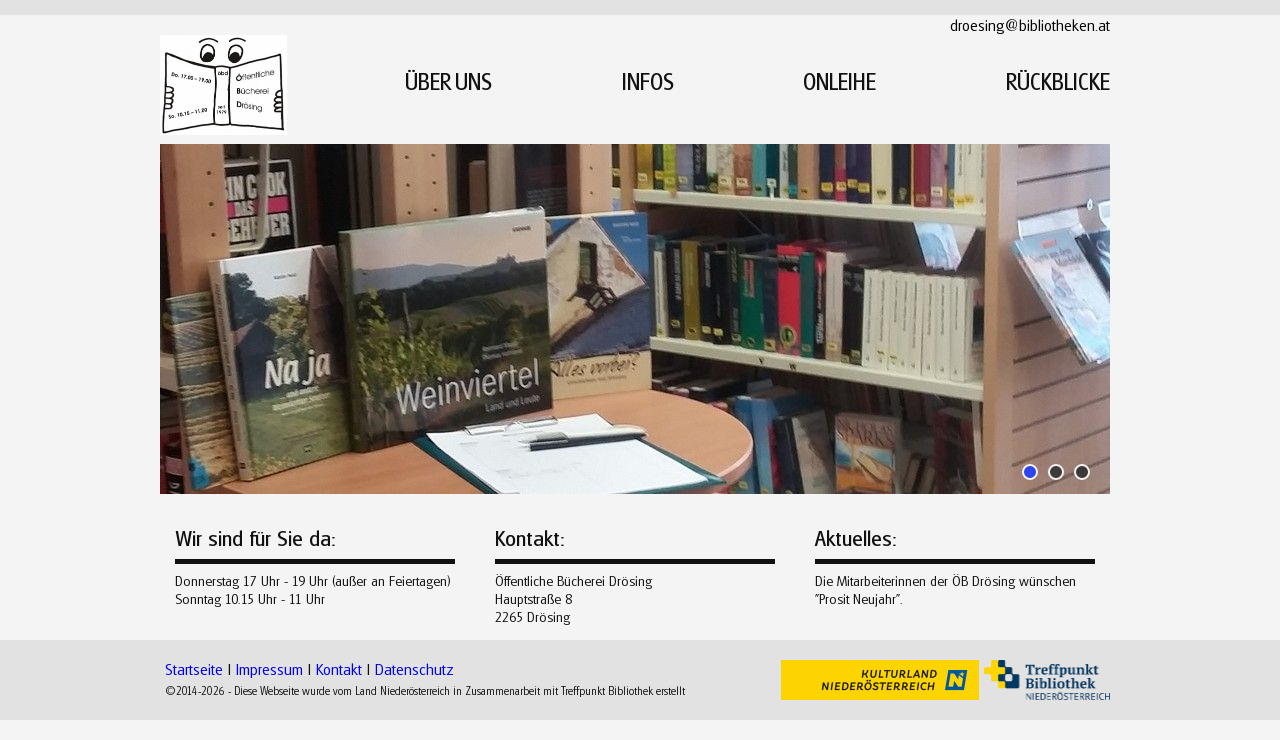

--- FILE ---
content_type: text/html
request_url: http://buecherei-droesing.noebib.at/html/59/D/home.asp?pass=x&p_direct=yes&rn=93197
body_size: 12219
content:
<!DOCTYPE html>

<head>
 <meta http-equiv=expires content=0>
 <meta http-equiv=pragma content=no-cache>
 <title>Öffentliche Bücherei Drösing</title>
 <meta http-equiv="content-type" content="text/html; charset=UTF-8">
 
	<link rel="stylesheet" type="text/css" href="/css/veryglobal.css" />
<link rel="stylesheet" type="text/css" href="/css/global.css" />
<link rel="stylesheet" type="text/css" href="/m/59/css/global_light.css" />
<link rel="stylesheet" type="text/css" href="/m/59/css/big_light.css" media="screen and (min-width: 1390px)" />

<link rel="stylesheet" type="text/css" href="/m/59/css/medium_light.css" media="screen and (min-width: 960px) and (max-width:1390px)" />

<link rel="stylesheet" type="text/css" href="/m/59/css/small_light.css" media="screen and (max-width: 960px)" /><script language="javascript">
	 <!--
	 var a=top.location.href;
	 var b=a.slice(0,31);
	 var cc=0;
	 if (b=='http://www.kulturkontakt.or.at') {cc=1;}
	 if (b=='http://www.kulturkontakt.or.at/') {cc=1;}
	 if (b=='http://www.kulturkontakt.or.at/?') {cc=1;}
	 	//alert(b+cc);
	 if (cc==0) {
	  //window.open('http://www.kulturkontakt.or.at/?url='+top.location.href,'_top');
	 }
	 -->
	</script>
	
<script src="/js/datepicker/js/lang/de.js"></script>
<script src="/js/datepicker/js/datepicker.min.js"></script>
<link href="/js/datepicker/css/datepicker.min.css" rel="stylesheet" type="text/css" />

<!--highslide-->
<script type="text/javascript" src="/inc/highslide/highslide-with-gallery.js"></script>
<link rel="stylesheet" type="text/css" href="/inc/highslide/highslide.css" />
<!--[if lt IE 7]>
<link rel="stylesheet" type="text/css" href="/inc/highslide/highslide-ie6.css" />
<![endif]-->

<script type="text/javascript">
	// override Highslide settings here
	// instead of editing the highslide.js file
	hs.graphicsDir = '/inc/highslide/graphics/';
	hs.creditsText = 'esecure.at';
	hs.loadingText = 'Lädt...';
	hs.marginLeft = 5;
	hs.marginRight = 5;
	hs.marginTop = 5;
	hs.marginBottom = 5;
	hs.loadingOpacity = 0.6;
	hs.expandDuration = 300;
	hs.restoreDuration = 300;
	hs.fullExpandOpacity = 1;
	hs.dimmingOpacity = 0.5;
	
	
</script>
<script type="text/javascript">
//<![CDATA[

hs.showCredits = 0;
hs.padToMinWidth = true;

var galleryOptions = {
	slideshowGroup: 'gallery',
	wrapperClassName: 'dark',
	//outlineType: 'glossy-dark',
	dimmingOpacity: 0.6,
	align: 'center',
	transitions: ['expand', 'crossfade'],
	fadeInOut: true,
	wrapperClassName: 'borderless floating-caption',
	marginLeft: 100,
	marginBottom: 80,
	numberPosition: 'caption'
};

if (hs.addSlideshow) hs.addSlideshow({
    slideshowGroup: 'gallery',
    interval: 5000,
    repeat: false,
    useControls: true,
    overlayOptions: {
    	className: 'text-controls',
		position: 'bottom center',
		relativeTo: 'viewport',
		offsetY: -60
	},
	thumbstrip: {
		position: 'bottom center',
		mode: 'horizontal',
		relativeTo: 'viewport'
	}

});
hs.Expander.prototype.onInit = function() {
	hs.marginBottom = (this.slideshowGroup == 'gallery') ? 150 : 15;
}


//]]>
</script>

<style type="text/css">
.highslide-dimming {
	background: black;
}
</style>
<!--end highslide-->

	<script type="text/javascript" src="/js/jquery/jquery.min.js"></script>
	<script type="text/javascript" src="/js/jscolor/jscolor.js"></script>
	<script type="text/javascript" src="/js/nano/nano.js"></script>
		
</head>
<body class="mainbody">
<div id="div-topend" style="z-index:9;opacity:1;height:15px;"></div>

<div id="wrapper">
 

 <div id="div-1" style="z-index:9;">
  
		<div id="div-1a" style="z-index:9;">
   <div id="div-toprow">
			 <div style="display:inline-block;"></div>
				<img src="/img/nix.gif" width=50 height=5>
				<div style="display:inline-block;">droesing@bibliotheken.at</div>
			</div>
   <div id="div-head" style="z-index:9;">
				
<table width="100%" cellpadding=0 cellspacing=0 border=0>
	<tr>
		<td align="left" width="25%" rowspan=2><a href="/" target="_top"><img height=100 src="http://image.treffpunkt-bibliothek.at/image.asp?guid={C2BA8446-61CA-44AB-81E1-D246CBB74C4E}&height=200&format=png&cache=1" border=0></a>
	</td>
<td>&nbsp;&nbsp;</td>
 
		<td align="right" width="75%"><div class="topnav"><h1 class="topnav"> <div style="position:relative;display:inline;z-index:15;" onmouseover="document.getElementById('nav_1_u').style.display='inline';" onmouseout="document.getElementById('nav_1_u').style.display='none';"><a class="topnav" href="/site.asp?content=page&p_guid=ÜBER UNS">ÜBER&#8239;UNS</a><div id="nav_1_u" class="div-submen"><a class="topnav" href="/site.asp?content=page&p_guid={66019D24-4742-4F47-A25A-CF715654AEEB}"><nobr>Team</nobr></a><br><a class="topnav" href="/site.asp?content=page&p_guid={10519BF0-3A7F-49E9-ADF6-F8271748040A}"><nobr>Geschichte</nobr></a><br><a class="topnav" href="/site.asp?content=page&p_guid={5F9B7BC2-28BB-46A6-93A1-DAC22E9E1286}"><nobr>Bücherbox</nobr></a><br></div></div> <div style="position:relative;display:inline;z-index:15;" onmouseover="document.getElementById('nav_2_u').style.display='inline';" onmouseout="document.getElementById('nav_2_u').style.display='none';"><a class="topnav" href="/site.asp?content=page&p_guid=INFOS">INFOS</a><div id="nav_2_u" class="div-submen"><a class="topnav" href="/site.asp?content=page&p_guid={03D2F989-323D-40A9-B9E4-33AAA82A8E9B}"><nobr>Kontakt</nobr></a><br><a class="topnav" href="/site.asp?content=page&p_guid={62119EE6-107D-426E-ABCC-51B3E040F4E9}"><nobr>Gebühren</nobr></a><br><a class="topnav" href="/site.asp?content=page&p_guid={26712C83-8DD9-4038-9929-89424FA2B4C3}"><nobr>Benutzerordnung</nobr></a><br><a class="topnav" href="/site.asp?content=page&p_guid={9968F75C-F670-4F5E-BC14-9C7E5623F5AF}"><nobr>Online-Recherche</nobr></a><br><a class="topnav" href="/site.asp?content=page&p_guid={FEE57F03-F862-4629-937A-FBF6B7B34478}"><nobr>Links</nobr></a><br><a class="topnav" href="/site.asp?content=page&p_guid={ABC6088A-2430-47DA-B72A-36C3739700D6}"><nobr>Anfahrt</nobr></a><br></div></div> <a class="topnav" href="/site.asp?content=page&p_guid={744474E7-B0F7-49BE-853B-F0B55A63010E}">ONLEIHE</a> <div style="position:relative;display:inline;z-index:15;" onmouseover="document.getElementById('nav_4_u').style.display='inline';" onmouseout="document.getElementById('nav_4_u').style.display='none';"><a class="topnav" href="/site.asp?content=page&p_guid=RÜCKBLICKE">RÜCKBLICKE</a><div id="nav_4_u" class="div-submen"><a class="topnav" href="/site.asp?content=page&p_guid={2124BA68-59C2-43AA-9A76-04DF49C7E9CD}"><nobr>Veranstaltungen</nobr></a><br><a class="topnav" href="/site.asp?content=page&p_guid={F0F65515-4309-4514-B682-8CB92F85EC74}"><nobr>Adventfenster</nobr></a><br></div></div><span class="topnav"> ÜBER&#8239;UNSINFOSONLEIHERÜCKBLICKE</span></h1></div></td>
 

	</tr>
	<tr>
		<td></td>
		<td>
			
		</td>
	</tr>

</table>

			</div>
  </div>
		
		

  <div id="div-1b">
		
			<div align=left style="position:relative; top:0px; left:0px; width:950px; height:350px; z-index:1;"><iframe id="slider" width=950 height=350 scrolling="no" marginwidth="0" marginheight="0" frameborder="0" vspace="0" hspace="0" src="/m/59/slider.asp" style="border:none;z-index:1;"></iframe></div>

		 
			<div id="div-content">
				<div id="div-artikel" style="width:920px;">
				 
					<div class="plugin">
						<table width="100%" cellpadding=0 cellspacing=0>
						<tr valign="top">
						
							<td align="left">
							<div style="text-align:left;width:280px;max-width:280px;border:none;">
									<div style="font-family:'Glasgow Serial';font-size:16pt;">Wir sind für Sie da:</div>
								<div class="box-trennlinie" style="margin-top:8px;margin-bottom:8px;width:100%;height:5px;xbackground-color:#213FFF;"></div>
								<div style="font-size:10.5pt;">Donnerstag 17 Uhr - 19 Uhr (außer an Feiertagen)<br/>Sonntag 10.15 Uhr - 11 Uhr<br/><br/></div>
							</div>
							</td>
							
							<td align="center">
							<div style="text-align:left;width:280px;max-width:280px;border:none;">
									<div style="font-family:'Glasgow Serial';font-size:16pt;">Kontakt:</div>
								<div class="box-trennlinie" style="margin-top:8px;margin-bottom:8px;width:100%;height:5px;xbackground-color:#213FFF;"></div>
								<div style="font-size:10.5pt;">Öffentliche Bücherei Drösing<br/>Hauptstraße 8<br/>2265 Drösing<br/><br/>E-Mail:   droesing@bibliotheken.at<br/>Instagram: @buecherei.droesing</div>
							</div>
							</td>
							
							<td align="right">
							<div style="text-align:left;width:280px;max-width:280px;border:none;">
									<div style="font-family:'Glasgow Serial';font-size:16pt;">Aktuelles:</div>
								<div class="box-trennlinie" style="margin-top:8px;margin-bottom:8px;width:100%;height:5px;xbackground-color:#213FFF;"></div>
								<div style="font-size:10.5pt;">Die Mitarbeiterinnen der ÖB Drösing wünschen "Prosit Neujahr".</div>
							</div>
							</td>
							
						</tr>
					 </table>
					</div>
					<!--<div style="width:100%;height:1px;background-color:#999999;"></div>-->
					
					<div class="plugin">
					 <div style="font-family:'Glasgow Serial';font-size:16pt;"><a href="/site.asp?content=neuzugaenge">Neuzugänge</a></div>
						<table width="100%" cellpadding=2 cellspacing=0 border=0>
							<tr valign=top>
							 
											<td><img style="float:left;margin-right:5px;" src="http://vlb.de/api/v1/cover/9783442486557/m?access_token=e6c2abef-2f3b-4851-bf2a-0d93ce7817c1" width=100></img>Rachewinter<br><small>Andreas Gruber<br><em>Goldmann Verlag, 2018</em></small></td>
											
											<td><img style="float:left;margin-right:5px;" src="http://vlb.de/api/v1/cover/9783845829869/m?access_token=e6c2abef-2f3b-4851-bf2a-0d93ce7817c1" width=100></img>Immer Drama mit dem Lama!<br><small>Anna Taube, Eefje Kuijl<br><em>arsEdition GmbH, 2018</em></small></td>
											
											<td><img style="float:left;margin-right:5px;" src="http://vlb.de/api/v1/cover/9783426560501/m?access_token=e6c2abef-2f3b-4851-bf2a-0d93ce7817c1" width=100></img>¬Die¬ verlassene Tochter<br><small>Soraya Lane ; übersetzt von Sigrun Zühlke<br><em>Knaur, 2025</em></small></td>
											
							
							</tr>
						</table>
					</div>
     <h1>Webopac</h1><p>Hier k&ouml;nnen Sie sich &uuml;ber unser ganzes Medienangebot informieren.</p><p><a href="https://www.bibliotheken.at/search?start=0&amp;scope=L30810001">https://www.bibliotheken.at/search?start=0&amp;scope=L30810001</a></p><p>&nbsp;</p>    </div>
				<div id="div-quicklink" style="width:0px;">
			  	
				</div>
			<br/><br/><br/><br/><br/><br/><br/><br/>
   
			</DIV>
		</div>
 </div>
	
		<div id="div-1c">
				
	</div>
	
	
	</div>

	<div id="div-1d">
	
	</div>
	
 <div id="div-2">
	
 </div>


 
</div>


</div>
 <div id="footer" style="z-index:4;">
	 <div id="footer-1" style="width:950px;align:center;padding-top:10px;">
  <table height="60" border=0 cellpadding=0 cellspacing=0>
   <tr><td align=left><a href="/">Startseite</a> | <a href="/site.asp?content=page&p_guid=Impressum">Impressum</a> | <a href="/site.asp?content=page&p_guid=Kontakt">Kontakt</a> | <a href="/site.asp?content=page&p_guid=Datenschutz">Datenschutz</a><br><small><small>©2014-2026 - Diese Webseite wurde vom Land Niederösterreich in Zusammenarbeit mit Treffpunkt Bibliothek erstellt</small></small></td><td align=right valign=middle style="vertical-align:middle;"><img height=40 style="vertical-align:middle;" src="//image.treffpunkt-bibliothek.at/image.asp?guid={8D3542A1-09E3-4384-876E-BB4CA17CAA33}&height=80&format=png">&nbsp;<img height=40 style="vertical-align:middle;" src="//image.treffpunkt-bibliothek.at/image.asp?guid={6CA9B9D1-8330-437F-BA2A-467C23909E0D}&height=80&format=png">&nbsp;<img height=40 style="vertical-align:middle;" src="//image.treffpunkt-bibliothek.at/image.asp?guid={4814DA9F-6F6F-4B91-A8CC-884771DDEC81}&height=80&format=png"><span ondblclick="window.open('/login.asp','_blank','width=200,height=100');"></a>&nbsp;</td></tr>
  </table>
		</div>
 </div>

</body>
</html>

--- FILE ---
content_type: text/html
request_url: http://buecherei-droesing.noebib.at/js/jscolor/jscolor.js
body_size: 642
content:
<!DOCTYPE html>
<html>
<head>
 <title>Treffpunkt-Bibliothek - Seite nicht gefunden</title>
	<style type="text/css">
	 body,p,td,h1,h2,h3,h4,h5,h6 {font-family:Arial,Helvetica;}
	</style>
</head>
<body>
<div align=center style="margin:auto;width:70%;align:cernter;">
<p><img src="https://work.treffpunkt-bibliothek.at/image.asp?guid={C05228DC-3394-4DBD-BF48-0BBD8E2E97A1}&width=1300" width=50%></p>
<h1>404</h1>
<h3>Die von Ihnen angeforderte Seite gibt es nicht mehr oder hat es nie gegeben</h3>
<h4>Nutzen Sie die Zur&uuml;ck-Taste Ihres Browsers, um zur&uuml;ck zur vorigen Seite zu kommen.</h4>
</div>
</body>
</html>




--- FILE ---
content_type: text/html
request_url: http://buecherei-droesing.noebib.at/m/59/slider.asp
body_size: 10900
content:
<!DOCTYPE html>

<html>
<head>
<link rel="stylesheet" type="text/css" href="/css/veryglobal.css" />
<link rel="stylesheet" type="text/css" href="/css/global.css" />
<link rel="stylesheet" type="text/css" href="/m/59/css/global_light.css" />
<link rel="stylesheet" type="text/css" href="/m/59/css/big_light.css" media="screen and (min-width: 1390px)" />

<link rel="stylesheet" type="text/css" href="/m/59/css/medium_light.css" media="screen and (min-width: 960px) and (max-width:1390px)" />

<link rel="stylesheet" type="text/css" href="/m/59/css/small_light.css" media="screen and (max-width: 960px)" />
<script type="text/javascript" src="//ajax.googleapis.com/ajax/libs/jquery/1.3.2/jquery.min.js"></script>
</head>
<body id="bd" style="background-color:#;padding:0px;margin:0px;">

<script language="JavaScript">
<!--
	var t;
//-->
</script>
<noscript></noscript>

<div id="pic_grey1" style="height:128px;width:443px;position:absolute;left:40px;top:180px;z-index:11;background-color:#FFFFFF;opacity:0.8;"></div>

<div id="pic_text" style="border:none;position:absolute;top:185px;left:50px;width:443px;height:108px;text-align:left;z-index:12;color:#111111;line-height:140%;"></div>


<div id="pic_pos" style="border:none;position:absolute;bottom:15px;right:15px;width:285px;height:20px;z-index:12;text-align:right;">
	
			<a class="slider" href="#" onclick="slideto3('force');return false;"><div id="sliderdot3" style="margin:5px;border:2px solid #ffffff;position:relative;float:right;width:12px;height:12px;background-color:#666666;color:#213FFF;text-align:center;-moz-border-radius:12px;border-radius:12px;opacity:0.9;"></div></a>
			
			<a class="slider" href="#" onclick="slideto2('force');return false;"><div id="sliderdot2" style="margin:5px;border:2px solid #ffffff;position:relative;float:right;width:12px;height:12px;background-color:#666666;color:#213FFF;text-align:center;-moz-border-radius:12px;border-radius:12px;opacity:0.9;"></div></a>
			
			<a class="slider" href="#" onclick="slideto1('force');return false;"><div id="sliderdot1" style="margin:5px;border:2px solid #ffffff;position:relative;float:right;width:12px;height:12px;background-color:#666666;color:#213FFF;text-align:center;-moz-border-radius:12px;border-radius:12px;opacity:0.9;"></div></a>
			
	</div>
	<nobr>
	<div id="pic1" class="pic1" style="position:absolute;left:950px;"><span id="pic1_link" href="#" target="_parent"><img id="pic1_pic"  src="http://image.treffpunkt-bibliothek.at/image.asp?guid={1D4E0CE1-9CD4-4153-AE84-89DCD01C6E54}&width=950&height=350&cache=1" title="NOX"  alt="NOX" width=950 height=350 border=0></a></div><div id="pic2" class="pic2" style="position:absolute;left:950px;"><span id="pic2_link" href="#" target="_parent"><img id="pic2_pic"  src="http://image.treffpunkt-bibliothek.at/image.asp?guid={8D4C86E1-234D-4E1A-B548-076FD6DC8CEC}&width=950&height=350&cache=1" title="NOX"  alt="NOX" width=950 height=350 border=0></a></div><div id="pic3" class="pic3" style="position:absolute;left:950px;"><span id="pic3_link" href="#" target="_parent"><img id="pic3_pic"  src="http://image.treffpunkt-bibliothek.at/image.asp?guid={253AA466-6D04-4E2C-98EB-EEFD3E6DC627}&width=950&height=350&cache=1" title="NOX"  alt="NOX" width=950 height=350 border=0></a></div>
</nobr>

	<script language="JavaScript">
	<!--
		function slideto1(mode,scrollspeed){
			//alert('1');
			clearTimeout(t);

			
				var start='950px';

				if (mode=='forced'){
					start='2px';
				}
				document.getElementById('sliderdot1').style.background='#333333';
				document.getElementById('sliderdot1').style.color='#213FFF';
				document.getElementById('pic1').style.left=start;
				document.getElementById('pic1').style.zIndex=3;
				$(".pic1").animate({left:'-=950px'},scrollspeed);
				
				var start='-950px';

				if (mode=='forced'){
					start='950px';
				}
				document.getElementById('sliderdot2').style.background='#333333';
				document.getElementById('sliderdot2').style.color='#213FFF';
				document.getElementById('pic2').style.left=start;
				document.getElementById('pic2').style.zIndex=0;
				$(".pic2").animate({left:'+=1900px'},scrollspeed);
				
				var start='0px';

				if (mode=='forced'){
					start='1900px';
				}
				document.getElementById('sliderdot3').style.background='#333333';
				document.getElementById('sliderdot3').style.color='#213FFF';
				document.getElementById('pic3').style.left=start;
				document.getElementById('pic3').style.zIndex=2;
				$(".pic3").animate({left:'-=950px'},scrollspeed);
				

			var alttext=document.getElementById('pic1_pic').alt;
			var url='';
			url=document.getElementById('pic1_link').href;
			if (url==undefined) {
				document.getElementById('pic_text').innerHTML=alttext;
			} else {
				document.getElementById('pic_text').innerHTML='<a href="'+url+'" style="color:#ffffff;text-decoration:none;" target="_parent">'+alttext+'</a>';
			}
			if (alttext=='NOX') {
			 document.getElementById('pic_grey1').style.display='none';
				//document.getElementById('pic_grey2').style.display='none';
				document.getElementById('pic_text').style.display='none';
			} else {
			 document.getElementById('pic_grey1').style.display='block';
				//document.getElementById('pic_grey2').style.display='block';
				document.getElementById('pic_text').style.display='block';
			}
			document.getElementById('sliderdot1').style.background='#213FFF';
			document.getElementById('sliderdot1').style.color='#333333';

			t=setTimeout('slideto2("regular",800)',15000);
		}
	//-->
	</script>
	
	<script language="JavaScript">
	<!--
		function slideto2(mode,scrollspeed){
			//alert('2');
			clearTimeout(t);

			
				var start='0px';

				if (mode=='forced'){
					start='1900px';
				}
				document.getElementById('sliderdot1').style.background='#333333';
				document.getElementById('sliderdot1').style.color='#213FFF';
				document.getElementById('pic1').style.left=start;
				document.getElementById('pic1').style.zIndex=2;
				$(".pic1").animate({left:'-=950px'},scrollspeed);
				
				var start='950px';

				if (mode=='forced'){
					start='2px';
				}
				document.getElementById('sliderdot2').style.background='#333333';
				document.getElementById('sliderdot2').style.color='#213FFF';
				document.getElementById('pic2').style.left=start;
				document.getElementById('pic2').style.zIndex=3;
				$(".pic2").animate({left:'-=950px'},scrollspeed);
				
				var start='-950px';

				if (mode=='forced'){
					start='950px';
				}
				document.getElementById('sliderdot3').style.background='#333333';
				document.getElementById('sliderdot3').style.color='#213FFF';
				document.getElementById('pic3').style.left=start;
				document.getElementById('pic3').style.zIndex=0;
				$(".pic3").animate({left:'+=1900px'},scrollspeed);
				

			var alttext=document.getElementById('pic2_pic').alt;
			var url='';
			url=document.getElementById('pic2_link').href;
			if (url==undefined) {
				document.getElementById('pic_text').innerHTML=alttext;
			} else {
				document.getElementById('pic_text').innerHTML='<a href="'+url+'" style="color:#ffffff;text-decoration:none;" target="_parent">'+alttext+'</a>';
			}
			if (alttext=='NOX') {
			 document.getElementById('pic_grey1').style.display='none';
				//document.getElementById('pic_grey2').style.display='none';
				document.getElementById('pic_text').style.display='none';
			} else {
			 document.getElementById('pic_grey1').style.display='block';
				//document.getElementById('pic_grey2').style.display='block';
				document.getElementById('pic_text').style.display='block';
			}
			document.getElementById('sliderdot2').style.background='#213FFF';
			document.getElementById('sliderdot2').style.color='#333333';

			t=setTimeout('slideto3("regular",800)',15000);
		}
	//-->
	</script>
	
	<script language="JavaScript">
	<!--
		function slideto3(mode,scrollspeed){
			//alert('3');
			clearTimeout(t);

			
				var start='-950px';

				if (mode=='forced'){
					start='950px';
				}
				document.getElementById('sliderdot1').style.background='#333333';
				document.getElementById('sliderdot1').style.color='#213FFF';
				document.getElementById('pic1').style.left=start;
				document.getElementById('pic1').style.zIndex=0;
				$(".pic1").animate({left:'+=1900px'},scrollspeed);
				
				var start='0px';

				if (mode=='forced'){
					start='1900px';
				}
				document.getElementById('sliderdot2').style.background='#333333';
				document.getElementById('sliderdot2').style.color='#213FFF';
				document.getElementById('pic2').style.left=start;
				document.getElementById('pic2').style.zIndex=2;
				$(".pic2").animate({left:'-=950px'},scrollspeed);
				
				var start='950px';

				if (mode=='forced'){
					start='2px';
				}
				document.getElementById('sliderdot3').style.background='#333333';
				document.getElementById('sliderdot3').style.color='#213FFF';
				document.getElementById('pic3').style.left=start;
				document.getElementById('pic3').style.zIndex=3;
				$(".pic3").animate({left:'-=950px'},scrollspeed);
				

			var alttext=document.getElementById('pic3_pic').alt;
			var url='';
			url=document.getElementById('pic3_link').href;
			if (url==undefined) {
				document.getElementById('pic_text').innerHTML=alttext;
			} else {
				document.getElementById('pic_text').innerHTML='<a href="'+url+'" style="color:#ffffff;text-decoration:none;" target="_parent">'+alttext+'</a>';
			}
			if (alttext=='NOX') {
			 document.getElementById('pic_grey1').style.display='none';
				//document.getElementById('pic_grey2').style.display='none';
				document.getElementById('pic_text').style.display='none';
			} else {
			 document.getElementById('pic_grey1').style.display='block';
				//document.getElementById('pic_grey2').style.display='block';
				document.getElementById('pic_text').style.display='block';
			}
			document.getElementById('sliderdot3').style.background='#213FFF';
			document.getElementById('sliderdot3').style.color='#333333';

			t=setTimeout('slideto1("regular",800)',15000);
		}
	//-->
	</script>
	
<script language="JavaScript">
<!--
$(document).ready(function() {
						//$('body').css('display', 'none');
						//$('body').fadeIn(400);
						//$(".pic1").animate({left:'-=950px'},1200);

						$('.xlink').click(function(event) {
										event.preventDefault();
										newLocation = this.href;
										$('body').fadeOut(1500, newpage);
						});

						function newpage(newLocation) {
										window.open('/slider.asp?nid=496&rn=77045,59375','_self');
						}


		});

	t=setTimeout('slideto1("regular")',10);
	//t=setTimeout('slideto1("forced",0)',50);
//-->
</script>
<noscript></noscript>
</body>
</html>


--- FILE ---
content_type: text/css
request_url: http://buecherei-droesing.noebib.at/css/global.css
body_size: 6080
content:
.awesome {
 font-family:FontAwesome;
}

iframe {
	frameborder:none;
	border:none;
}

.plugin {
	margin-top:15px;
	padding-bottom:15px;
	width:100%;
	min-height:30px;
	height:auto;
	display:inline-block;
	border-bottom: 1px dotted;
}

 body {
	 background-image: none;
  background-repeat:		no-repeat;
		background-position: center 0px;
		background-attachment: fixed;
	}

 h1 {
	 font-size:24pt;
		line-height:100%;
		padding-bottom:0px;
		padding-top:0px;
	}


	hr {
	 border-style:solid;
  height:1px;
	}
	
	div.topnav {
			height: 40px;
			display: inline-block;
			overflow: visible
	}

	div.topnav2 {
			height: 40px;
			display: inline-block;
			overflow: visible;
	}

	h1.topnav {
			color:#111111;
			font-size: 20px;
			text-align: justify;
			width: 100%;
			display: block;
	}

	h1.topnav2 {
			color:#111111;
			font-size: 20px;
			text-align: justify;
			width: 100%;
			display: block;
	}

	a.topnav {
			font-weight: normal; 
			font-size: 17pt;
		}

	a.topnav2 {
			font-weight: normal; 
			font-size: 14pt;
		}

	a.topnavsel {
		font-weight: normal; 
		font-size: 17pt;
	}

		a.topnav2sel {
		font-weight: normal; 
		font-size: 14pt;
	}

	a.topnav:hover {
 text-decoration:none;
}

	a.topnav2:hover {
 text-decoration:none;
}

a.topnavsel:hover {
 text-decoration:none;
}

a.topnav2sel:hover {
 text-decoration:none;
}

span.topnav {
		height:1px;
  max-height:1px;
  font-size: 1px;
  word-spacing: 1000px;
		visibility:hidden;
		display:initial;
}

span.topnav2 {
  font-size: 1px;
  word-spacing: 1000px;
		visibility:hidden;
}

	.div-submen {	 
		padding:15px;
		line-height:180%;
		-moz-border-radius:3px;
		border-radius:3px;
		position:absolute;
		left:0px;
		top:24px;
		text-align:left;
		display:none;
	}
	
	.div-submen2 {	 
	 margin-top:-5px;
		padding:10px;
		line-height:160%;
		-moz-border-radius:3px;
		border-radius:3px;
		position:absolute;
		left:0px;
		top:25px;
		text-align:left;
		display:none;
	}

	.div-submen3 {	 
	 margin-top:95px;
		padding:10px;
		line-height:160%;
		-moz-border-radius:3px;
		border-radius:3px;
		position:absolute;
		left:0px;
		top:0px;
		text-align:left;
		display:none;
}

 .mainbody {
  padding: 0px 0px 0px 0px;
  align:center;
  text-align:center;
  margin: auto;
 }

	#wrapper {
	 position:static;
		padding-top:0px;
	 width:1346px;
	 margin:auto;
  #border: 1px solid black;
 }

 #div-toprow {
  clear:both;
		width:950px;
  text-align:right;
  #border:1px solid black;
 }

	#div-topend {
  z-index:9;
		opacity:1;
		height:15px;
	}

 #div-head {
  float:left;
  padding-left:0px;
  width:950px;
  #border: 1px solid black;		
 }

 #div-head-low {
  float:left;
  padding-left:0px;
  width:770px;
  #border: 1px solid black;
		position:relative;
		top:-40px;
 }

	#div-1 {
  padding-left:10px;
	 position:static;
	 float:left;
  #border: 1px solid red;
		#background-color: rgb(244,244,244);	
	}

	#div-1a {
	 position:static;
	 top:0;
	 right:0;
	 float:left;
	}
	
	#div-1b {
	 position:relative;
	 bottom:-5px;
	 #left:0px;
	 width:950px;
	 float:left;
  #border: 1px solid black;
	}

	#div-1cc {
	 float:left;
  left:800px;
		top:-40px;
  #margin-top: -300px;
  width:340px;
		height:400px;
		#border: 2px solid green;
	}
	
	#div-content {
	 align:center;
		vertical-align:top;
		z-index:-9;
		padding-top:15px;
		padding-left:8px;
		padding-right:8px;
		padding-bottom:15px;
		#border: 1px solid green;
	}
	
	#div-content-low {
	 align:center;
		vertical-align:top;
		z-index:-9;
		padding-top:15px;
		padding-left:8px;
		padding-right:8px;
		padding-bottom:15px;
		#border: 1px solid green;
	}

	#div-artikel {
	 display:inline-block;
		text-align:left;
		vertical-align:top;
	}
	
	#div-artikel-low {
	 display:inline-block;
		text-align:left;
		vertical-align:top;
		margin-top:-30px;
	}

	#div-quicklink {
		display:inline-block;
		text-align:left;
		vertical-align:top;
		padding-left:10px;
	}
	
	#div-quicklink-low {
		display:inline-block;
		text-align:left;
		vertical-align:top;
		padding-left:10px;
		margin-top:-30px;		
	}

	#div-1d {
	 z-index:-20;
	 position:absolute;
		bottom:20px;
		height:2000px;
		width:950px;
		background: #rgb(244,244,244);
	 #border: 1px solid black;
	}

	#div-2 {
	 clear:both;
	}
	
	#quicklink-title {
	 text-align:center;
	 font-size:16pt;
	 min-height:20px;
		#height:20px;
		opacity:1;
		padding:8px;
	}
	
	#quicklink-content {
		min-height:20px;
		opacity:1;
		padding:20px;
		border:none;
}

@media print {
	 #div-1c {
	  max-width:0px;
	  max-height:0px;
	  z-index:-20;
	  display:none;
	  visibility:hidden;
	  #position:static;
	  #float:left;
	 }
	}
	
	@media screen {
	 #footer {
			position:fixed;
	  padding-left:0px;
			margin:0px;
	  bottom:0px;
	  display:block;
	  width:100%;
	  height:80px;
	  float:left;
	  clear:both;
	  #border: 1px solid black;
	 }
 }

 @media print {
  #footer {
   display:none;
   visibility:hidden;
  }
 }

	.vl {visibility:hidden;display:none;}
	
	.qbox 
  {
    z-index:5;
    display:block;
    opacity:1;
				background-color:#fff;
				border: 2px solid #111;
  }
		
		
	.lupe {
			display:inline-block;
			color:#111;
			border: none;
			padding: 0;
			margin: 0;
			width: 20px;
			font-size:13pt;
			z-index:2;
			background-color:#fff;
			text-align:left;
			padding-left:5px;
			#height:100%;
		}
		
		.qselect {
			display:inline-block;
			border: none;
			z-index:2;
			#position:absolute;
			right:0px;
			width:20px;
			color:#111;
			font-size:11pt;
			background:transparent;
			#background-color:#fff;
			z-index:2;
			#height:100%;
			text-align:center;
			padding:5px;
			#vertical-align:top;
		}
		
		.qselect:hover {
		 cursor:pointer;
		}
	
			.qbox input {
				width:99%;
				border:none;
			}


--- FILE ---
content_type: application/javascript
request_url: http://buecherei-droesing.noebib.at/js/datepicker/js/lang/de.js
body_size: 924
content:
/* 2009-03-13 12:38:00 MEZ created by Nils Schreiber (n dot schreiber at gmx dot de) */
var fdLocale = {
fullMonths:["Januar", "Februar", "M\u00E4rz", "April", "Mai", "Juni", "Juli", "August", "September", "Oktober", "November", "Dezember"],
monthAbbrs:["Jan", "Feb", "Mrz", "Apr", "Mai", "Jun", "Jul", "Aug", "Sep", "Okt", "Nov", "Dez"],
fullDays:["Montag", "Dienstag", "Mittwoch", "Donnerstag", "Freitag", "Samstag", "Sonntag"],
dayAbbrs:["Mo", "Di", "Mi", "Do", "Fr", "Sa", "So"],
titles:["vorheriger Monat", "n\u00E4chster Monat", "vorheriges Jahr", "n\u00E4chstes Jahr", "Heute", "Kalender anzeigen", "KW", "Woche [[%0%]] von [[%1%]]", "Woche", "W\u00E4hlen Sie ein Datum", "Klicken \u0026 Ziehen zum Verschieben", "Zeige [[%0%]] zuerst", "Zu Heute wechseln", "Datum deaktivieren"]};
try {
        if("datePickerController" in window) {
                datePickerController.loadLanguage();
        };
} catch(err) {}; 
